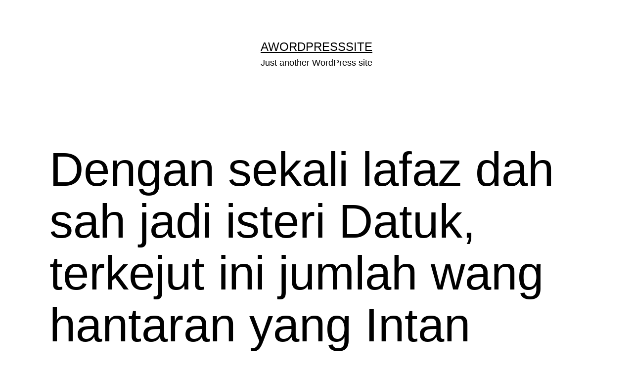

--- FILE ---
content_type: text/html; charset=UTF-8
request_url: https://apampink.net/2023/08/jumlah-wang-hantaran/
body_size: 12588
content:
<!doctype html>
<html dir="ltr" lang="en-US" prefix="og: https://ogp.me/ns#" >
<head>
	<meta charset="UTF-8" />
	<meta name="viewport" content="width=device-width, initial-scale=1.0" />
	<script>
(()=>{var e={};e.g=function(){if("object"==typeof globalThis)return globalThis;try{return this||new Function("return this")()}catch(e){if("object"==typeof window)return window}}(),function({ampUrl:n,isCustomizePreview:t,isAmpDevMode:r,noampQueryVarName:o,noampQueryVarValue:s,disabledStorageKey:i,mobileUserAgents:a,regexRegex:c}){if("undefined"==typeof sessionStorage)return;const d=new RegExp(c);if(!a.some((e=>{const n=e.match(d);return!(!n||!new RegExp(n[1],n[2]).test(navigator.userAgent))||navigator.userAgent.includes(e)})))return;e.g.addEventListener("DOMContentLoaded",(()=>{const e=document.getElementById("amp-mobile-version-switcher");if(!e)return;e.hidden=!1;const n=e.querySelector("a[href]");n&&n.addEventListener("click",(()=>{sessionStorage.removeItem(i)}))}));const g=r&&["paired-browsing-non-amp","paired-browsing-amp"].includes(window.name);if(sessionStorage.getItem(i)||t||g)return;const u=new URL(location.href),m=new URL(n);m.hash=u.hash,u.searchParams.has(o)&&s===u.searchParams.get(o)?sessionStorage.setItem(i,"1"):m.href!==u.href&&(window.stop(),location.replace(m.href))}({"ampUrl":"https:\/\/apampink.net\/2023\/08\/jumlah-wang-hantaran\/?amp=1","noampQueryVarName":"noamp","noampQueryVarValue":"mobile","disabledStorageKey":"amp_mobile_redirect_disabled","mobileUserAgents":["Mobile","Android","Silk\/","Kindle","BlackBerry","Opera Mini","Opera Mobi"],"regexRegex":"^\\\/((?:.|\\n)+)\\\/([i]*)$","isCustomizePreview":false,"isAmpDevMode":false})})();
</script>
<title>Dengan sekali lafaz dah sah jadi isteri Datuk, terkejut ini jumlah wang hantaran yang Intan Najuwa dapat - AWordPressSite</title>
	<style>img:is([sizes="auto" i], [sizes^="auto," i]) { contain-intrinsic-size: 3000px 1500px }</style>
	
		<!-- All in One SEO 4.9.0 - aioseo.com -->
	<meta name="description" content="Dengan hanya sekali lafaz, pelakon Intan Najuwa selamat bergelar isteri kepada lelaki pilihannya, Datuk Ahmad Asraf Azman, kira-kira jam 6.45 petang Jumaat. Dalam satu kenyataan media yang disiarkan, pasangan itu dinikahkan oleh Pengerusi Jawatankuasa Muzakarah Majlis Kebangsaan Bagi Hal Ehwal Agama Islam Malaysia, Dato Dr Hj Nooh Gadot dengan berwalikan bapa kepada pengantin perempuan iaitu" />
	<meta name="robots" content="max-image-preview:large" />
	<meta name="author" content="apampink"/>
	<link rel="canonical" href="https://apampink.net/2023/08/jumlah-wang-hantaran/" />
	<meta name="generator" content="All in One SEO (AIOSEO) 4.9.0" />
		<meta property="og:locale" content="en_US" />
		<meta property="og:site_name" content="AWordPressSite - Just another WordPress site" />
		<meta property="og:type" content="article" />
		<meta property="og:title" content="Dengan sekali lafaz dah sah jadi isteri Datuk, terkejut ini jumlah wang hantaran yang Intan Najuwa dapat - AWordPressSite" />
		<meta property="og:description" content="Dengan hanya sekali lafaz, pelakon Intan Najuwa selamat bergelar isteri kepada lelaki pilihannya, Datuk Ahmad Asraf Azman, kira-kira jam 6.45 petang Jumaat. Dalam satu kenyataan media yang disiarkan, pasangan itu dinikahkan oleh Pengerusi Jawatankuasa Muzakarah Majlis Kebangsaan Bagi Hal Ehwal Agama Islam Malaysia, Dato Dr Hj Nooh Gadot dengan berwalikan bapa kepada pengantin perempuan iaitu" />
		<meta property="og:url" content="https://apampink.net/2023/08/jumlah-wang-hantaran/" />
		<meta property="article:published_time" content="2023-08-19T02:17:32+00:00" />
		<meta property="article:modified_time" content="2023-08-19T02:17:34+00:00" />
		<meta name="twitter:card" content="summary_large_image" />
		<meta name="twitter:title" content="Dengan sekali lafaz dah sah jadi isteri Datuk, terkejut ini jumlah wang hantaran yang Intan Najuwa dapat - AWordPressSite" />
		<meta name="twitter:description" content="Dengan hanya sekali lafaz, pelakon Intan Najuwa selamat bergelar isteri kepada lelaki pilihannya, Datuk Ahmad Asraf Azman, kira-kira jam 6.45 petang Jumaat. Dalam satu kenyataan media yang disiarkan, pasangan itu dinikahkan oleh Pengerusi Jawatankuasa Muzakarah Majlis Kebangsaan Bagi Hal Ehwal Agama Islam Malaysia, Dato Dr Hj Nooh Gadot dengan berwalikan bapa kepada pengantin perempuan iaitu" />
		<script type="application/ld+json" class="aioseo-schema">
			{"@context":"https:\/\/schema.org","@graph":[{"@type":"BlogPosting","@id":"https:\/\/apampink.net\/2023\/08\/jumlah-wang-hantaran\/#blogposting","name":"Dengan sekali lafaz dah sah jadi isteri Datuk, terkejut ini jumlah wang hantaran yang Intan Najuwa dapat - AWordPressSite","headline":"Dengan sekali lafaz dah sah jadi isteri Datuk, terkejut ini jumlah wang hantaran yang Intan Najuwa dapat","author":{"@id":"https:\/\/apampink.net\/author\/apampink\/#author"},"publisher":{"@id":"https:\/\/apampink.net\/#organization"},"image":{"@type":"ImageObject","url":"https:\/\/apampink.net\/wp-content\/uploads\/2023\/08\/BeFunky-collage___-5-12.jpg","width":650,"height":350},"datePublished":"2023-08-19T02:17:32+00:00","dateModified":"2023-08-19T02:17:34+00:00","inLanguage":"en-US","mainEntityOfPage":{"@id":"https:\/\/apampink.net\/2023\/08\/jumlah-wang-hantaran\/#webpage"},"isPartOf":{"@id":"https:\/\/apampink.net\/2023\/08\/jumlah-wang-hantaran\/#webpage"},"articleSection":"Artis, Intan Najuwa"},{"@type":"BreadcrumbList","@id":"https:\/\/apampink.net\/2023\/08\/jumlah-wang-hantaran\/#breadcrumblist","itemListElement":[{"@type":"ListItem","@id":"https:\/\/apampink.net#listItem","position":1,"name":"Home","item":"https:\/\/apampink.net","nextItem":{"@type":"ListItem","@id":"https:\/\/apampink.net\/category\/artis\/#listItem","name":"Artis"}},{"@type":"ListItem","@id":"https:\/\/apampink.net\/category\/artis\/#listItem","position":2,"name":"Artis","item":"https:\/\/apampink.net\/category\/artis\/","nextItem":{"@type":"ListItem","@id":"https:\/\/apampink.net\/2023\/08\/jumlah-wang-hantaran\/#listItem","name":"Dengan sekali lafaz dah sah jadi isteri Datuk, terkejut ini jumlah wang hantaran yang Intan Najuwa dapat"},"previousItem":{"@type":"ListItem","@id":"https:\/\/apampink.net#listItem","name":"Home"}},{"@type":"ListItem","@id":"https:\/\/apampink.net\/2023\/08\/jumlah-wang-hantaran\/#listItem","position":3,"name":"Dengan sekali lafaz dah sah jadi isteri Datuk, terkejut ini jumlah wang hantaran yang Intan Najuwa dapat","previousItem":{"@type":"ListItem","@id":"https:\/\/apampink.net\/category\/artis\/#listItem","name":"Artis"}}]},{"@type":"Organization","@id":"https:\/\/apampink.net\/#organization","name":"AWordPressSite","description":"Just another WordPress site","url":"https:\/\/apampink.net\/"},{"@type":"Person","@id":"https:\/\/apampink.net\/author\/apampink\/#author","url":"https:\/\/apampink.net\/author\/apampink\/","name":"apampink","image":{"@type":"ImageObject","@id":"https:\/\/apampink.net\/2023\/08\/jumlah-wang-hantaran\/#authorImage","url":"https:\/\/secure.gravatar.com\/avatar\/8e3a16d10feddce8c7c11bc5aef28f2a7c92454bc08fbc49694b25ee68b45958?s=96&d=mm&r=g","width":96,"height":96,"caption":"apampink"}},{"@type":"WebPage","@id":"https:\/\/apampink.net\/2023\/08\/jumlah-wang-hantaran\/#webpage","url":"https:\/\/apampink.net\/2023\/08\/jumlah-wang-hantaran\/","name":"Dengan sekali lafaz dah sah jadi isteri Datuk, terkejut ini jumlah wang hantaran yang Intan Najuwa dapat - AWordPressSite","description":"Dengan hanya sekali lafaz, pelakon Intan Najuwa selamat bergelar isteri kepada lelaki pilihannya, Datuk Ahmad Asraf Azman, kira-kira jam 6.45 petang Jumaat. Dalam satu kenyataan media yang disiarkan, pasangan itu dinikahkan oleh Pengerusi Jawatankuasa Muzakarah Majlis Kebangsaan Bagi Hal Ehwal Agama Islam Malaysia, Dato Dr Hj Nooh Gadot dengan berwalikan bapa kepada pengantin perempuan iaitu","inLanguage":"en-US","isPartOf":{"@id":"https:\/\/apampink.net\/#website"},"breadcrumb":{"@id":"https:\/\/apampink.net\/2023\/08\/jumlah-wang-hantaran\/#breadcrumblist"},"author":{"@id":"https:\/\/apampink.net\/author\/apampink\/#author"},"creator":{"@id":"https:\/\/apampink.net\/author\/apampink\/#author"},"image":{"@type":"ImageObject","url":"https:\/\/apampink.net\/wp-content\/uploads\/2023\/08\/BeFunky-collage___-5-12.jpg","@id":"https:\/\/apampink.net\/2023\/08\/jumlah-wang-hantaran\/#mainImage","width":650,"height":350},"primaryImageOfPage":{"@id":"https:\/\/apampink.net\/2023\/08\/jumlah-wang-hantaran\/#mainImage"},"datePublished":"2023-08-19T02:17:32+00:00","dateModified":"2023-08-19T02:17:34+00:00"},{"@type":"WebSite","@id":"https:\/\/apampink.net\/#website","url":"https:\/\/apampink.net\/","name":"AWordPressSite","description":"Just another WordPress site","inLanguage":"en-US","publisher":{"@id":"https:\/\/apampink.net\/#organization"}}]}
		</script>
		<!-- All in One SEO -->

<link rel='dns-prefetch' href='//www.googletagmanager.com' />
<link rel='dns-prefetch' href='//pagead2.googlesyndication.com' />
<link rel="alternate" type="application/rss+xml" title="AWordPressSite &raquo; Feed" href="https://apampink.net/feed/" />
<link rel="alternate" type="application/rss+xml" title="AWordPressSite &raquo; Comments Feed" href="https://apampink.net/comments/feed/" />
<script>
window._wpemojiSettings = {"baseUrl":"https:\/\/s.w.org\/images\/core\/emoji\/16.0.1\/72x72\/","ext":".png","svgUrl":"https:\/\/s.w.org\/images\/core\/emoji\/16.0.1\/svg\/","svgExt":".svg","source":{"concatemoji":"https:\/\/apampink.net\/wp-includes\/js\/wp-emoji-release.min.js?ver=6.8.3"}};
/*! This file is auto-generated */
!function(s,n){var o,i,e;function c(e){try{var t={supportTests:e,timestamp:(new Date).valueOf()};sessionStorage.setItem(o,JSON.stringify(t))}catch(e){}}function p(e,t,n){e.clearRect(0,0,e.canvas.width,e.canvas.height),e.fillText(t,0,0);var t=new Uint32Array(e.getImageData(0,0,e.canvas.width,e.canvas.height).data),a=(e.clearRect(0,0,e.canvas.width,e.canvas.height),e.fillText(n,0,0),new Uint32Array(e.getImageData(0,0,e.canvas.width,e.canvas.height).data));return t.every(function(e,t){return e===a[t]})}function u(e,t){e.clearRect(0,0,e.canvas.width,e.canvas.height),e.fillText(t,0,0);for(var n=e.getImageData(16,16,1,1),a=0;a<n.data.length;a++)if(0!==n.data[a])return!1;return!0}function f(e,t,n,a){switch(t){case"flag":return n(e,"\ud83c\udff3\ufe0f\u200d\u26a7\ufe0f","\ud83c\udff3\ufe0f\u200b\u26a7\ufe0f")?!1:!n(e,"\ud83c\udde8\ud83c\uddf6","\ud83c\udde8\u200b\ud83c\uddf6")&&!n(e,"\ud83c\udff4\udb40\udc67\udb40\udc62\udb40\udc65\udb40\udc6e\udb40\udc67\udb40\udc7f","\ud83c\udff4\u200b\udb40\udc67\u200b\udb40\udc62\u200b\udb40\udc65\u200b\udb40\udc6e\u200b\udb40\udc67\u200b\udb40\udc7f");case"emoji":return!a(e,"\ud83e\udedf")}return!1}function g(e,t,n,a){var r="undefined"!=typeof WorkerGlobalScope&&self instanceof WorkerGlobalScope?new OffscreenCanvas(300,150):s.createElement("canvas"),o=r.getContext("2d",{willReadFrequently:!0}),i=(o.textBaseline="top",o.font="600 32px Arial",{});return e.forEach(function(e){i[e]=t(o,e,n,a)}),i}function t(e){var t=s.createElement("script");t.src=e,t.defer=!0,s.head.appendChild(t)}"undefined"!=typeof Promise&&(o="wpEmojiSettingsSupports",i=["flag","emoji"],n.supports={everything:!0,everythingExceptFlag:!0},e=new Promise(function(e){s.addEventListener("DOMContentLoaded",e,{once:!0})}),new Promise(function(t){var n=function(){try{var e=JSON.parse(sessionStorage.getItem(o));if("object"==typeof e&&"number"==typeof e.timestamp&&(new Date).valueOf()<e.timestamp+604800&&"object"==typeof e.supportTests)return e.supportTests}catch(e){}return null}();if(!n){if("undefined"!=typeof Worker&&"undefined"!=typeof OffscreenCanvas&&"undefined"!=typeof URL&&URL.createObjectURL&&"undefined"!=typeof Blob)try{var e="postMessage("+g.toString()+"("+[JSON.stringify(i),f.toString(),p.toString(),u.toString()].join(",")+"));",a=new Blob([e],{type:"text/javascript"}),r=new Worker(URL.createObjectURL(a),{name:"wpTestEmojiSupports"});return void(r.onmessage=function(e){c(n=e.data),r.terminate(),t(n)})}catch(e){}c(n=g(i,f,p,u))}t(n)}).then(function(e){for(var t in e)n.supports[t]=e[t],n.supports.everything=n.supports.everything&&n.supports[t],"flag"!==t&&(n.supports.everythingExceptFlag=n.supports.everythingExceptFlag&&n.supports[t]);n.supports.everythingExceptFlag=n.supports.everythingExceptFlag&&!n.supports.flag,n.DOMReady=!1,n.readyCallback=function(){n.DOMReady=!0}}).then(function(){return e}).then(function(){var e;n.supports.everything||(n.readyCallback(),(e=n.source||{}).concatemoji?t(e.concatemoji):e.wpemoji&&e.twemoji&&(t(e.twemoji),t(e.wpemoji)))}))}((window,document),window._wpemojiSettings);
</script>
<style id='wp-emoji-styles-inline-css'>

	img.wp-smiley, img.emoji {
		display: inline !important;
		border: none !important;
		box-shadow: none !important;
		height: 1em !important;
		width: 1em !important;
		margin: 0 0.07em !important;
		vertical-align: -0.1em !important;
		background: none !important;
		padding: 0 !important;
	}
</style>
<link rel='stylesheet' id='wp-block-library-css' href='https://apampink.net/wp-includes/css/dist/block-library/style.min.css?ver=6.8.3' media='all' />
<style id='wp-block-library-theme-inline-css'>
.wp-block-audio :where(figcaption){color:#555;font-size:13px;text-align:center}.is-dark-theme .wp-block-audio :where(figcaption){color:#ffffffa6}.wp-block-audio{margin:0 0 1em}.wp-block-code{border:1px solid #ccc;border-radius:4px;font-family:Menlo,Consolas,monaco,monospace;padding:.8em 1em}.wp-block-embed :where(figcaption){color:#555;font-size:13px;text-align:center}.is-dark-theme .wp-block-embed :where(figcaption){color:#ffffffa6}.wp-block-embed{margin:0 0 1em}.blocks-gallery-caption{color:#555;font-size:13px;text-align:center}.is-dark-theme .blocks-gallery-caption{color:#ffffffa6}:root :where(.wp-block-image figcaption){color:#555;font-size:13px;text-align:center}.is-dark-theme :root :where(.wp-block-image figcaption){color:#ffffffa6}.wp-block-image{margin:0 0 1em}.wp-block-pullquote{border-bottom:4px solid;border-top:4px solid;color:currentColor;margin-bottom:1.75em}.wp-block-pullquote cite,.wp-block-pullquote footer,.wp-block-pullquote__citation{color:currentColor;font-size:.8125em;font-style:normal;text-transform:uppercase}.wp-block-quote{border-left:.25em solid;margin:0 0 1.75em;padding-left:1em}.wp-block-quote cite,.wp-block-quote footer{color:currentColor;font-size:.8125em;font-style:normal;position:relative}.wp-block-quote:where(.has-text-align-right){border-left:none;border-right:.25em solid;padding-left:0;padding-right:1em}.wp-block-quote:where(.has-text-align-center){border:none;padding-left:0}.wp-block-quote.is-large,.wp-block-quote.is-style-large,.wp-block-quote:where(.is-style-plain){border:none}.wp-block-search .wp-block-search__label{font-weight:700}.wp-block-search__button{border:1px solid #ccc;padding:.375em .625em}:where(.wp-block-group.has-background){padding:1.25em 2.375em}.wp-block-separator.has-css-opacity{opacity:.4}.wp-block-separator{border:none;border-bottom:2px solid;margin-left:auto;margin-right:auto}.wp-block-separator.has-alpha-channel-opacity{opacity:1}.wp-block-separator:not(.is-style-wide):not(.is-style-dots){width:100px}.wp-block-separator.has-background:not(.is-style-dots){border-bottom:none;height:1px}.wp-block-separator.has-background:not(.is-style-wide):not(.is-style-dots){height:2px}.wp-block-table{margin:0 0 1em}.wp-block-table td,.wp-block-table th{word-break:normal}.wp-block-table :where(figcaption){color:#555;font-size:13px;text-align:center}.is-dark-theme .wp-block-table :where(figcaption){color:#ffffffa6}.wp-block-video :where(figcaption){color:#555;font-size:13px;text-align:center}.is-dark-theme .wp-block-video :where(figcaption){color:#ffffffa6}.wp-block-video{margin:0 0 1em}:root :where(.wp-block-template-part.has-background){margin-bottom:0;margin-top:0;padding:1.25em 2.375em}
</style>
<style id='classic-theme-styles-inline-css'>
/*! This file is auto-generated */
.wp-block-button__link{color:#fff;background-color:#32373c;border-radius:9999px;box-shadow:none;text-decoration:none;padding:calc(.667em + 2px) calc(1.333em + 2px);font-size:1.125em}.wp-block-file__button{background:#32373c;color:#fff;text-decoration:none}
</style>
<link rel='stylesheet' id='aioseo/css/src/vue/standalone/blocks/table-of-contents/global.scss-css' href='https://apampink.net/wp-content/plugins/all-in-one-seo-pack/dist/Lite/assets/css/table-of-contents/global.e90f6d47.css?ver=4.9.0' media='all' />
<link rel='stylesheet' id='quads-style-css-css' href='https://apampink.net/wp-content/plugins/quick-adsense-reloaded/includes/gutenberg/dist/blocks.style.build.css?ver=2.0.95' media='all' />
<link rel='stylesheet' id='twenty-twenty-one-custom-color-overrides-css' href='https://apampink.net/wp-content/themes/twentytwentyone/assets/css/custom-color-overrides.css?ver=2.6' media='all' />
<style id='twenty-twenty-one-custom-color-overrides-inline-css'>
:root .editor-styles-wrapper{--global--color-background: #ffffff;--global--color-primary: #000;--global--color-secondary: #000;--button--color-background: #000;--button--color-text-hover: #000;}
</style>
<style id='global-styles-inline-css'>
:root{--wp--preset--aspect-ratio--square: 1;--wp--preset--aspect-ratio--4-3: 4/3;--wp--preset--aspect-ratio--3-4: 3/4;--wp--preset--aspect-ratio--3-2: 3/2;--wp--preset--aspect-ratio--2-3: 2/3;--wp--preset--aspect-ratio--16-9: 16/9;--wp--preset--aspect-ratio--9-16: 9/16;--wp--preset--color--black: #000000;--wp--preset--color--cyan-bluish-gray: #abb8c3;--wp--preset--color--white: #FFFFFF;--wp--preset--color--pale-pink: #f78da7;--wp--preset--color--vivid-red: #cf2e2e;--wp--preset--color--luminous-vivid-orange: #ff6900;--wp--preset--color--luminous-vivid-amber: #fcb900;--wp--preset--color--light-green-cyan: #7bdcb5;--wp--preset--color--vivid-green-cyan: #00d084;--wp--preset--color--pale-cyan-blue: #8ed1fc;--wp--preset--color--vivid-cyan-blue: #0693e3;--wp--preset--color--vivid-purple: #9b51e0;--wp--preset--color--dark-gray: #28303D;--wp--preset--color--gray: #39414D;--wp--preset--color--green: #D1E4DD;--wp--preset--color--blue: #D1DFE4;--wp--preset--color--purple: #D1D1E4;--wp--preset--color--red: #E4D1D1;--wp--preset--color--orange: #E4DAD1;--wp--preset--color--yellow: #EEEADD;--wp--preset--gradient--vivid-cyan-blue-to-vivid-purple: linear-gradient(135deg,rgba(6,147,227,1) 0%,rgb(155,81,224) 100%);--wp--preset--gradient--light-green-cyan-to-vivid-green-cyan: linear-gradient(135deg,rgb(122,220,180) 0%,rgb(0,208,130) 100%);--wp--preset--gradient--luminous-vivid-amber-to-luminous-vivid-orange: linear-gradient(135deg,rgba(252,185,0,1) 0%,rgba(255,105,0,1) 100%);--wp--preset--gradient--luminous-vivid-orange-to-vivid-red: linear-gradient(135deg,rgba(255,105,0,1) 0%,rgb(207,46,46) 100%);--wp--preset--gradient--very-light-gray-to-cyan-bluish-gray: linear-gradient(135deg,rgb(238,238,238) 0%,rgb(169,184,195) 100%);--wp--preset--gradient--cool-to-warm-spectrum: linear-gradient(135deg,rgb(74,234,220) 0%,rgb(151,120,209) 20%,rgb(207,42,186) 40%,rgb(238,44,130) 60%,rgb(251,105,98) 80%,rgb(254,248,76) 100%);--wp--preset--gradient--blush-light-purple: linear-gradient(135deg,rgb(255,206,236) 0%,rgb(152,150,240) 100%);--wp--preset--gradient--blush-bordeaux: linear-gradient(135deg,rgb(254,205,165) 0%,rgb(254,45,45) 50%,rgb(107,0,62) 100%);--wp--preset--gradient--luminous-dusk: linear-gradient(135deg,rgb(255,203,112) 0%,rgb(199,81,192) 50%,rgb(65,88,208) 100%);--wp--preset--gradient--pale-ocean: linear-gradient(135deg,rgb(255,245,203) 0%,rgb(182,227,212) 50%,rgb(51,167,181) 100%);--wp--preset--gradient--electric-grass: linear-gradient(135deg,rgb(202,248,128) 0%,rgb(113,206,126) 100%);--wp--preset--gradient--midnight: linear-gradient(135deg,rgb(2,3,129) 0%,rgb(40,116,252) 100%);--wp--preset--gradient--purple-to-yellow: linear-gradient(160deg, #D1D1E4 0%, #EEEADD 100%);--wp--preset--gradient--yellow-to-purple: linear-gradient(160deg, #EEEADD 0%, #D1D1E4 100%);--wp--preset--gradient--green-to-yellow: linear-gradient(160deg, #D1E4DD 0%, #EEEADD 100%);--wp--preset--gradient--yellow-to-green: linear-gradient(160deg, #EEEADD 0%, #D1E4DD 100%);--wp--preset--gradient--red-to-yellow: linear-gradient(160deg, #E4D1D1 0%, #EEEADD 100%);--wp--preset--gradient--yellow-to-red: linear-gradient(160deg, #EEEADD 0%, #E4D1D1 100%);--wp--preset--gradient--purple-to-red: linear-gradient(160deg, #D1D1E4 0%, #E4D1D1 100%);--wp--preset--gradient--red-to-purple: linear-gradient(160deg, #E4D1D1 0%, #D1D1E4 100%);--wp--preset--font-size--small: 18px;--wp--preset--font-size--medium: 20px;--wp--preset--font-size--large: 24px;--wp--preset--font-size--x-large: 42px;--wp--preset--font-size--extra-small: 16px;--wp--preset--font-size--normal: 20px;--wp--preset--font-size--extra-large: 40px;--wp--preset--font-size--huge: 96px;--wp--preset--font-size--gigantic: 144px;--wp--preset--spacing--20: 0.44rem;--wp--preset--spacing--30: 0.67rem;--wp--preset--spacing--40: 1rem;--wp--preset--spacing--50: 1.5rem;--wp--preset--spacing--60: 2.25rem;--wp--preset--spacing--70: 3.38rem;--wp--preset--spacing--80: 5.06rem;--wp--preset--shadow--natural: 6px 6px 9px rgba(0, 0, 0, 0.2);--wp--preset--shadow--deep: 12px 12px 50px rgba(0, 0, 0, 0.4);--wp--preset--shadow--sharp: 6px 6px 0px rgba(0, 0, 0, 0.2);--wp--preset--shadow--outlined: 6px 6px 0px -3px rgba(255, 255, 255, 1), 6px 6px rgba(0, 0, 0, 1);--wp--preset--shadow--crisp: 6px 6px 0px rgba(0, 0, 0, 1);}:where(.is-layout-flex){gap: 0.5em;}:where(.is-layout-grid){gap: 0.5em;}body .is-layout-flex{display: flex;}.is-layout-flex{flex-wrap: wrap;align-items: center;}.is-layout-flex > :is(*, div){margin: 0;}body .is-layout-grid{display: grid;}.is-layout-grid > :is(*, div){margin: 0;}:where(.wp-block-columns.is-layout-flex){gap: 2em;}:where(.wp-block-columns.is-layout-grid){gap: 2em;}:where(.wp-block-post-template.is-layout-flex){gap: 1.25em;}:where(.wp-block-post-template.is-layout-grid){gap: 1.25em;}.has-black-color{color: var(--wp--preset--color--black) !important;}.has-cyan-bluish-gray-color{color: var(--wp--preset--color--cyan-bluish-gray) !important;}.has-white-color{color: var(--wp--preset--color--white) !important;}.has-pale-pink-color{color: var(--wp--preset--color--pale-pink) !important;}.has-vivid-red-color{color: var(--wp--preset--color--vivid-red) !important;}.has-luminous-vivid-orange-color{color: var(--wp--preset--color--luminous-vivid-orange) !important;}.has-luminous-vivid-amber-color{color: var(--wp--preset--color--luminous-vivid-amber) !important;}.has-light-green-cyan-color{color: var(--wp--preset--color--light-green-cyan) !important;}.has-vivid-green-cyan-color{color: var(--wp--preset--color--vivid-green-cyan) !important;}.has-pale-cyan-blue-color{color: var(--wp--preset--color--pale-cyan-blue) !important;}.has-vivid-cyan-blue-color{color: var(--wp--preset--color--vivid-cyan-blue) !important;}.has-vivid-purple-color{color: var(--wp--preset--color--vivid-purple) !important;}.has-black-background-color{background-color: var(--wp--preset--color--black) !important;}.has-cyan-bluish-gray-background-color{background-color: var(--wp--preset--color--cyan-bluish-gray) !important;}.has-white-background-color{background-color: var(--wp--preset--color--white) !important;}.has-pale-pink-background-color{background-color: var(--wp--preset--color--pale-pink) !important;}.has-vivid-red-background-color{background-color: var(--wp--preset--color--vivid-red) !important;}.has-luminous-vivid-orange-background-color{background-color: var(--wp--preset--color--luminous-vivid-orange) !important;}.has-luminous-vivid-amber-background-color{background-color: var(--wp--preset--color--luminous-vivid-amber) !important;}.has-light-green-cyan-background-color{background-color: var(--wp--preset--color--light-green-cyan) !important;}.has-vivid-green-cyan-background-color{background-color: var(--wp--preset--color--vivid-green-cyan) !important;}.has-pale-cyan-blue-background-color{background-color: var(--wp--preset--color--pale-cyan-blue) !important;}.has-vivid-cyan-blue-background-color{background-color: var(--wp--preset--color--vivid-cyan-blue) !important;}.has-vivid-purple-background-color{background-color: var(--wp--preset--color--vivid-purple) !important;}.has-black-border-color{border-color: var(--wp--preset--color--black) !important;}.has-cyan-bluish-gray-border-color{border-color: var(--wp--preset--color--cyan-bluish-gray) !important;}.has-white-border-color{border-color: var(--wp--preset--color--white) !important;}.has-pale-pink-border-color{border-color: var(--wp--preset--color--pale-pink) !important;}.has-vivid-red-border-color{border-color: var(--wp--preset--color--vivid-red) !important;}.has-luminous-vivid-orange-border-color{border-color: var(--wp--preset--color--luminous-vivid-orange) !important;}.has-luminous-vivid-amber-border-color{border-color: var(--wp--preset--color--luminous-vivid-amber) !important;}.has-light-green-cyan-border-color{border-color: var(--wp--preset--color--light-green-cyan) !important;}.has-vivid-green-cyan-border-color{border-color: var(--wp--preset--color--vivid-green-cyan) !important;}.has-pale-cyan-blue-border-color{border-color: var(--wp--preset--color--pale-cyan-blue) !important;}.has-vivid-cyan-blue-border-color{border-color: var(--wp--preset--color--vivid-cyan-blue) !important;}.has-vivid-purple-border-color{border-color: var(--wp--preset--color--vivid-purple) !important;}.has-vivid-cyan-blue-to-vivid-purple-gradient-background{background: var(--wp--preset--gradient--vivid-cyan-blue-to-vivid-purple) !important;}.has-light-green-cyan-to-vivid-green-cyan-gradient-background{background: var(--wp--preset--gradient--light-green-cyan-to-vivid-green-cyan) !important;}.has-luminous-vivid-amber-to-luminous-vivid-orange-gradient-background{background: var(--wp--preset--gradient--luminous-vivid-amber-to-luminous-vivid-orange) !important;}.has-luminous-vivid-orange-to-vivid-red-gradient-background{background: var(--wp--preset--gradient--luminous-vivid-orange-to-vivid-red) !important;}.has-very-light-gray-to-cyan-bluish-gray-gradient-background{background: var(--wp--preset--gradient--very-light-gray-to-cyan-bluish-gray) !important;}.has-cool-to-warm-spectrum-gradient-background{background: var(--wp--preset--gradient--cool-to-warm-spectrum) !important;}.has-blush-light-purple-gradient-background{background: var(--wp--preset--gradient--blush-light-purple) !important;}.has-blush-bordeaux-gradient-background{background: var(--wp--preset--gradient--blush-bordeaux) !important;}.has-luminous-dusk-gradient-background{background: var(--wp--preset--gradient--luminous-dusk) !important;}.has-pale-ocean-gradient-background{background: var(--wp--preset--gradient--pale-ocean) !important;}.has-electric-grass-gradient-background{background: var(--wp--preset--gradient--electric-grass) !important;}.has-midnight-gradient-background{background: var(--wp--preset--gradient--midnight) !important;}.has-small-font-size{font-size: var(--wp--preset--font-size--small) !important;}.has-medium-font-size{font-size: var(--wp--preset--font-size--medium) !important;}.has-large-font-size{font-size: var(--wp--preset--font-size--large) !important;}.has-x-large-font-size{font-size: var(--wp--preset--font-size--x-large) !important;}
:where(.wp-block-post-template.is-layout-flex){gap: 1.25em;}:where(.wp-block-post-template.is-layout-grid){gap: 1.25em;}
:where(.wp-block-columns.is-layout-flex){gap: 2em;}:where(.wp-block-columns.is-layout-grid){gap: 2em;}
:root :where(.wp-block-pullquote){font-size: 1.5em;line-height: 1.6;}
</style>
<link rel='stylesheet' id='wp-components-css' href='https://apampink.net/wp-includes/css/dist/components/style.min.css?ver=6.8.3' media='all' />
<link rel='stylesheet' id='godaddy-styles-css' href='https://apampink.net/wp-content/mu-plugins/vendor/wpex/godaddy-launch/includes/Dependencies/GoDaddy/Styles/build/latest.css?ver=2.0.2' media='all' />
<link rel='stylesheet' id='twenty-twenty-one-style-css' href='https://apampink.net/wp-content/themes/twentytwentyone/style.css?ver=2.6' media='all' />
<style id='twenty-twenty-one-style-inline-css'>
:root{--global--color-background: #ffffff;--global--color-primary: #000;--global--color-secondary: #000;--button--color-background: #000;--button--color-text-hover: #000;}
</style>
<link rel='stylesheet' id='twenty-twenty-one-print-style-css' href='https://apampink.net/wp-content/themes/twentytwentyone/assets/css/print.css?ver=2.6' media='print' />
<style id='quads-styles-inline-css'>

    .quads-location ins.adsbygoogle {
        background: transparent !important;
    }.quads-location .quads_rotator_img{ opacity:1 !important;}
    .quads.quads_ad_container { display: grid; grid-template-columns: auto; grid-gap: 10px; padding: 10px; }
    .grid_image{animation: fadeIn 0.5s;-webkit-animation: fadeIn 0.5s;-moz-animation: fadeIn 0.5s;
        -o-animation: fadeIn 0.5s;-ms-animation: fadeIn 0.5s;}
    .quads-ad-label { font-size: 12px; text-align: center; color: #333;}
    .quads_click_impression { display: none;} .quads-location, .quads-ads-space{max-width:100%;} @media only screen and (max-width: 480px) { .quads-ads-space, .penci-builder-element .quads-ads-space{max-width:340px;}}
</style>

<!-- Google tag (gtag.js) snippet added by Site Kit -->
<!-- Google Analytics snippet added by Site Kit -->
<script src="https://www.googletagmanager.com/gtag/js?id=GT-MJMG8J3" id="google_gtagjs-js" async></script>
<script id="google_gtagjs-js-after">
window.dataLayer = window.dataLayer || [];function gtag(){dataLayer.push(arguments);}
gtag("set","linker",{"domains":["apampink.net"]});
gtag("js", new Date());
gtag("set", "developer_id.dZTNiMT", true);
gtag("config", "GT-MJMG8J3");
 window._googlesitekit = window._googlesitekit || {}; window._googlesitekit.throttledEvents = []; window._googlesitekit.gtagEvent = (name, data) => { var key = JSON.stringify( { name, data } ); if ( !! window._googlesitekit.throttledEvents[ key ] ) { return; } window._googlesitekit.throttledEvents[ key ] = true; setTimeout( () => { delete window._googlesitekit.throttledEvents[ key ]; }, 5 ); gtag( "event", name, { ...data, event_source: "site-kit" } ); };
</script>
<link rel="https://api.w.org/" href="https://apampink.net/wp-json/" /><link rel="alternate" title="JSON" type="application/json" href="https://apampink.net/wp-json/wp/v2/posts/30578" /><link rel="EditURI" type="application/rsd+xml" title="RSD" href="https://apampink.net/xmlrpc.php?rsd" />
<meta name="generator" content="WordPress 6.8.3" />
<link rel='shortlink' href='https://apampink.net/?p=30578' />
<link rel="alternate" title="oEmbed (JSON)" type="application/json+oembed" href="https://apampink.net/wp-json/oembed/1.0/embed?url=https%3A%2F%2Fapampink.net%2F2023%2F08%2Fjumlah-wang-hantaran%2F" />
<link rel="alternate" title="oEmbed (XML)" type="text/xml+oembed" href="https://apampink.net/wp-json/oembed/1.0/embed?url=https%3A%2F%2Fapampink.net%2F2023%2F08%2Fjumlah-wang-hantaran%2F&#038;format=xml" />
		<meta property="fb:pages" content="" />
		<meta name="generator" content="Site Kit by Google 1.165.0" /><link rel="alternate" type="text/html" media="only screen and (max-width: 640px)" href="https://apampink.net/2023/08/jumlah-wang-hantaran/?amp=1"><script src="//pagead2.googlesyndication.com/pagead/js/adsbygoogle.js"></script><script>document.cookie = 'quads_browser_width='+screen.width;</script>
<!-- Google AdSense meta tags added by Site Kit -->
<meta name="google-adsense-platform-account" content="ca-host-pub-2644536267352236">
<meta name="google-adsense-platform-domain" content="sitekit.withgoogle.com">
<!-- End Google AdSense meta tags added by Site Kit -->
<style id="custom-background-css">
body.custom-background { background-color: #ffffff; }
</style>
	<link rel="amphtml" href="https://apampink.net/2023/08/jumlah-wang-hantaran/?amp=1"><link rel="amphtml" href="https://apampink.net/2023/08/jumlah-wang-hantaran/amp/" />
<!-- Google AdSense snippet added by Site Kit -->
<script async src="https://pagead2.googlesyndication.com/pagead/js/adsbygoogle.js?client=ca-pub-2015386603294913&amp;host=ca-host-pub-2644536267352236" crossorigin="anonymous"></script>

<!-- End Google AdSense snippet added by Site Kit -->
<style>#amp-mobile-version-switcher{left:0;position:absolute;width:100%;z-index:100}#amp-mobile-version-switcher>a{background-color:#444;border:0;color:#eaeaea;display:block;font-family:-apple-system,BlinkMacSystemFont,Segoe UI,Roboto,Oxygen-Sans,Ubuntu,Cantarell,Helvetica Neue,sans-serif;font-size:16px;font-weight:600;padding:15px 0;text-align:center;-webkit-text-decoration:none;text-decoration:none}#amp-mobile-version-switcher>a:active,#amp-mobile-version-switcher>a:focus,#amp-mobile-version-switcher>a:hover{-webkit-text-decoration:underline;text-decoration:underline}
				body.lock-scrolling > #amp-mobile-version-switcher {
					display: none;
				}
			</style></head>

<body class="wp-singular post-template-default single single-post postid-30578 single-format-standard custom-background wp-embed-responsive wp-theme-twentytwentyone is-light-theme has-background-white no-js singular">
<div id="page" class="site">
	<a class="skip-link screen-reader-text" href="#content">
		Skip to content	</a>

	
<header id="masthead" class="site-header has-title-and-tagline">

	

<div class="site-branding">

	
						<p class="site-title"><a href="https://apampink.net/" rel="home">AWordPressSite</a></p>
			
			<p class="site-description">
			Just another WordPress site		</p>
	</div><!-- .site-branding -->
	

</header><!-- #masthead -->

	<div id="content" class="site-content">
		<div id="primary" class="content-area">
			<main id="main" class="site-main">

<article id="post-30578" class="post-30578 post type-post status-publish format-standard has-post-thumbnail hentry category-artis tag-intan-najuwa entry">

	<header class="entry-header alignwide">
		<h1 class="entry-title">Dengan sekali lafaz dah sah jadi isteri Datuk, terkejut ini jumlah wang hantaran yang Intan Najuwa dapat</h1>		
		
			<figure class="post-thumbnail">
				<img width="650" height="350" src="https://apampink.net/wp-content/uploads/2023/08/BeFunky-collage___-5-12.jpg" class="attachment-post-thumbnail size-post-thumbnail wp-post-image" alt="" decoding="async" fetchpriority="high" srcset="https://apampink.net/wp-content/uploads/2023/08/BeFunky-collage___-5-12.jpg 650w, https://apampink.net/wp-content/uploads/2023/08/BeFunky-collage___-5-12-300x162.jpg 300w" sizes="(max-width: 650px) 100vw, 650px" style="width:100%;height:53.85%;max-width:650px;" />							</figure><!-- .post-thumbnail -->

					</header><!-- .entry-header -->

	<div class="entry-content">
		
<!-- WP QUADS Content Ad Plugin v. 2.0.95 -->
<div class="quads-location quads-ad56082 " id="quads-ad56082" style="float:none;text-align:center;padding:0px 0 0px 0;" data-lazydelay="3000">
<div class="quads-ad-label quads-ad-label-new">Advertisements</div>
 <!-- WP QUADS - Quick AdSense Reloaded v.2.0.95 Content AdSense async --> 


            <ins class="adsbygoogle"
                  style="display:block;"
                          data-ad-format="auto"
                 data-ad-client="ca-pub-2015386603294913"
                 data-ad-slot="7850835861"></ins>
                 <script>
                 (adsbygoogle = window.adsbygoogle || []).push({});</script>
 <!-- end WP QUADS --> 


</div>

<!-- WP QUADS Content Ad Plugin v. 2.0.95 -->
<div class="quads-location quads-ad56084 " id="quads-ad56084" style="float:none;text-align:center;padding:0px 0 0px 0;" data-lazydelay="3000">

 <!-- WP QUADS - Quick AdSense Reloaded v.2.0.95 Content AdSense async --> 


            <ins class="adsbygoogle"
                  style="display:block;"
                          data-ad-format="auto"
                 data-ad-client="ca-pub-2015386603294913"
                 data-ad-slot="7850835861"></ins>
                 <script>
                 (adsbygoogle = window.adsbygoogle || []).push({});</script>
 <!-- end WP QUADS --> 


</div>

<!-- WP QUADS Content Ad Plugin v. 2.0.95 -->
<div class="quads-location quads-ad56085 " id="quads-ad56085" style="float:none;text-align:center;padding:0px 0 0px 0;" data-lazydelay="3000">

 <!-- WP QUADS - Quick AdSense Reloaded v.2.0.95 Content AdSense async --> 


            <ins class="adsbygoogle"
                  style="display:block;"
                          data-ad-format="auto"
                 data-ad-client="ca-pub-2015386603294913"
                 data-ad-slot="7850835861"></ins>
                 <script>
                 (adsbygoogle = window.adsbygoogle || []).push({});</script>
 <!-- end WP QUADS --> 

<div class="quads-ad-label quads-ad-label-new">Advertisements</div>
</div>

<p>Dengan hanya sekali lafaz, pelakon Intan Najuwa selamat bergelar isteri kepada lelaki pilihannya, Datuk Ahmad Asraf Azman, kira-kira jam 6.45 petang Jumaat. Dalam satu kenyataan media yang disiarkan, pasangan itu dinikahkan oleh Pengerusi Jawatankuasa Muzakarah Majlis Kebangsaan Bagi Hal Ehwal Agama Islam Malaysia, Dato Dr Hj Nooh Gadot dengan berwalikan bapa kepada pengantin perempuan iaitu Abdul Wahid. Pada majlis yang berlangsung di lokasi tertutup di Johor Bahru itu, Ahmad Asraf telah menyerahkan mas kahwin bernilai RM20,000 dan hantaran berjumlah RM222,000 kepada Intan.</p>



<p>Bertambah bermakna lagi, Intan memilih tarikh pernikahan sama dengan tarikh ulang tahun kelahirannya, pada hari ini iaitu 18 Ogos. Turut hadir meraikan pasangan pengantin ialah rakan selebriti termasuk Nora Danish, Datin Elvina Mohamad, Fatin Afeefa dan ramai lagi. Sumber: OhBulan. PERHATIAN, Pihak kami tidak akan ber tanggungjawab langsung ke atas komen-komen yang diberikan oleh pembaca kami. Sila pastikan anda berfikir panjang terlebih dahulu sebelum menulis komen anda disini. Pihak kami juga tidak mampu untuk memantau kesemua komen yang ditulis disini. Segala komen adalah hak dan tanggung jawab anda. Sementara itu, anda boleh baca juga kisah kisah lain yang menarik dan menghiburkan di bawah ini yang dikongsikan seperti berikut.</p>

	</div><!-- .entry-content -->

	<footer class="entry-footer default-max-width">
		<div class="posted-by"><span class="posted-on">Published <time class="entry-date published updated" datetime="2023-08-19T02:17:32+00:00">August 19, 2023</time></span><span class="byline">By <a href="https://apampink.net/author/apampink/" rel="author">apampink</a></span></div><div class="post-taxonomies"><span class="cat-links">Categorized as <a href="https://apampink.net/category/artis/" rel="category tag">Artis</a> </span><span class="tags-links">Tagged <a href="https://apampink.net/tag/intan-najuwa/" rel="tag">Intan Najuwa</a></span></div>	</footer><!-- .entry-footer -->

				
</article><!-- #post-30578 -->

	<nav class="navigation post-navigation" aria-label="Posts">
		<h2 class="screen-reader-text">Post navigation</h2>
		<div class="nav-links"><div class="nav-previous"><a href="https://apampink.net/2023/08/imaginasi-watak-senget/" rel="prev"><p class="meta-nav"><svg class="svg-icon" width="24" height="24" aria-hidden="true" role="img" focusable="false" viewBox="0 0 24 24" fill="none" xmlns="http://www.w3.org/2000/svg"><path fill-rule="evenodd" clip-rule="evenodd" d="M20 13v-2H8l4-4-1-2-7 7 7 7 1-2-4-4z" fill="currentColor"/></svg>Previous post</p><p class="post-title">Fad Anuar ingin mengorak langkah lebih jauh dalam dunia perfileman katanya</p></a></div><div class="nav-next"><a href="https://apampink.net/2023/08/kecantikan-ibu-intan/" rel="next"><p class="meta-nav">Next post<svg class="svg-icon" width="24" height="24" aria-hidden="true" role="img" focusable="false" viewBox="0 0 24 24" fill="none" xmlns="http://www.w3.org/2000/svg"><path fill-rule="evenodd" clip-rule="evenodd" d="m4 13v-2h12l-4-4 1-2 7 7-7 7-1-2 4-4z" fill="currentColor"/></svg></p><p class="post-title">Ramai yang ingatkan kakak, kecantikan ibu Intan Najuwa pula yang jadi perhatian warganet</p></a></div></div>
	</nav>			</main><!-- #main -->
		</div><!-- #primary -->
	</div><!-- #content -->

	
	<aside class="widget-area">
		<section id="block-2" class="widget widget_block widget_search"><form role="search" method="get" action="https://apampink.net/" class="wp-block-search__button-outside wp-block-search__text-button wp-block-search"    ><label class="wp-block-search__label" for="wp-block-search__input-1" >Search</label><div class="wp-block-search__inside-wrapper " ><input class="wp-block-search__input" id="wp-block-search__input-1" placeholder="" value="" type="search" name="s" required /><button aria-label="Search" class="wp-block-search__button wp-element-button" type="submit" >Search</button></div></form></section><section id="block-3" class="widget widget_block"><div class="wp-block-group"><div class="wp-block-group__inner-container is-layout-flow wp-block-group-is-layout-flow"><h2 class="wp-block-heading">Recent Posts</h2><ul class="wp-block-latest-posts__list wp-block-latest-posts"><li><a class="wp-block-latest-posts__post-title" href="https://apampink.net/2025/11/bella-astillah-nak/">Bukan niat untuk mengubah ciptaan Tuhan, Bella Astillah nak pakai pendakap gigi untuk atasi masalah ulser</a></li>
<li><a class="wp-block-latest-posts__post-title" href="https://apampink.net/2025/11/datuk-red-tampil-2/">Berdepan dengan kemelut rumahtangga bersama Uqasha Senrose, Datuk Red tampil beri semangat pada Kamal Adli</a></li>
<li><a class="wp-block-latest-posts__post-title" href="https://apampink.net/2025/11/mak-jenny-tak/">Tengah hangat pasal isu rumahtangga, Nubhan dedah Mak Jenny tak tahu apa yang berlaku di media sosial</a></li>
<li><a class="wp-block-latest-posts__post-title" href="https://apampink.net/2025/11/umisya-mazlan-akui-3/">Dah redha dan terima semua takdir kehidupan berpoligami, Umisya Mazlan akui terbuka untuk berjumpa dengan Marissa Dania</a></li>
<li><a class="wp-block-latest-posts__post-title" href="https://apampink.net/2025/11/umisya-mazlan-luah/">Kisah rumahtangga jadi bualan, Umisya Mazlan luah rasa kecewa bila ada yang lemparkan pelbagai dakwaan pasal dia</a></li>
</ul></div></div></section><section id="block-4" class="widget widget_block"><div class="wp-block-group"><div class="wp-block-group__inner-container is-layout-flow wp-block-group-is-layout-flow"><h2 class="wp-block-heading">Recent Comments</h2><div class="no-comments wp-block-latest-comments">No comments to show.</div></div></div></section><section id="block-5" class="widget widget_block"><div class="wp-block-group"><div class="wp-block-group__inner-container is-layout-flow wp-block-group-is-layout-flow"><h2 class="wp-block-heading">Archives</h2><ul class="wp-block-archives-list wp-block-archives">	<li><a href='https://apampink.net/2025/11/'>November 2025</a></li>
	<li><a href='https://apampink.net/2025/10/'>October 2025</a></li>
	<li><a href='https://apampink.net/2025/09/'>September 2025</a></li>
	<li><a href='https://apampink.net/2025/08/'>August 2025</a></li>
	<li><a href='https://apampink.net/2025/07/'>July 2025</a></li>
	<li><a href='https://apampink.net/2025/06/'>June 2025</a></li>
	<li><a href='https://apampink.net/2025/05/'>May 2025</a></li>
	<li><a href='https://apampink.net/2025/04/'>April 2025</a></li>
	<li><a href='https://apampink.net/2025/03/'>March 2025</a></li>
	<li><a href='https://apampink.net/2025/02/'>February 2025</a></li>
	<li><a href='https://apampink.net/2025/01/'>January 2025</a></li>
	<li><a href='https://apampink.net/2024/10/'>October 2024</a></li>
	<li><a href='https://apampink.net/2024/09/'>September 2024</a></li>
	<li><a href='https://apampink.net/2024/08/'>August 2024</a></li>
	<li><a href='https://apampink.net/2024/07/'>July 2024</a></li>
	<li><a href='https://apampink.net/2024/06/'>June 2024</a></li>
	<li><a href='https://apampink.net/2024/05/'>May 2024</a></li>
	<li><a href='https://apampink.net/2024/04/'>April 2024</a></li>
	<li><a href='https://apampink.net/2024/03/'>March 2024</a></li>
	<li><a href='https://apampink.net/2024/02/'>February 2024</a></li>
	<li><a href='https://apampink.net/2024/01/'>January 2024</a></li>
	<li><a href='https://apampink.net/2023/12/'>December 2023</a></li>
	<li><a href='https://apampink.net/2023/11/'>November 2023</a></li>
	<li><a href='https://apampink.net/2023/10/'>October 2023</a></li>
	<li><a href='https://apampink.net/2023/09/'>September 2023</a></li>
	<li><a href='https://apampink.net/2023/08/'>August 2023</a></li>
	<li><a href='https://apampink.net/2023/07/'>July 2023</a></li>
	<li><a href='https://apampink.net/2023/06/'>June 2023</a></li>
	<li><a href='https://apampink.net/2023/05/'>May 2023</a></li>
	<li><a href='https://apampink.net/2023/04/'>April 2023</a></li>
	<li><a href='https://apampink.net/2023/03/'>March 2023</a></li>
	<li><a href='https://apampink.net/2023/02/'>February 2023</a></li>
	<li><a href='https://apampink.net/2023/01/'>January 2023</a></li>
	<li><a href='https://apampink.net/2022/11/'>November 2022</a></li>
	<li><a href='https://apampink.net/2022/10/'>October 2022</a></li>
	<li><a href='https://apampink.net/2022/09/'>September 2022</a></li>
	<li><a href='https://apampink.net/2022/08/'>August 2022</a></li>
	<li><a href='https://apampink.net/2022/07/'>July 2022</a></li>
	<li><a href='https://apampink.net/2022/06/'>June 2022</a></li>
	<li><a href='https://apampink.net/2022/05/'>May 2022</a></li>
	<li><a href='https://apampink.net/2022/04/'>April 2022</a></li>
	<li><a href='https://apampink.net/2022/03/'>March 2022</a></li>
	<li><a href='https://apampink.net/2022/02/'>February 2022</a></li>
</ul></div></div></section><section id="block-6" class="widget widget_block"><div class="wp-block-group"><div class="wp-block-group__inner-container is-layout-flow wp-block-group-is-layout-flow"><h2 class="wp-block-heading">Categories</h2><ul class="wp-block-categories-list wp-block-categories">	<li class="cat-item cat-item-439"><a href="https://apampink.net/category/artis/">Artis</a>
</li>
	<li class="cat-item cat-item-1109"><a href="https://apampink.net/category/berita/">Berita</a>
</li>
	<li class="cat-item cat-item-15"><a href="https://apampink.net/category/fakta/">fakta</a>
</li>
	<li class="cat-item cat-item-6"><a href="https://apampink.net/category/haiwan/">haiwan</a>
</li>
	<li class="cat-item cat-item-41"><a href="https://apampink.net/category/isu-semasa/">isu semasa</a>
</li>
	<li class="cat-item cat-item-8"><a href="https://apampink.net/category/kesihatan/">kesihatan</a>
</li>
	<li class="cat-item cat-item-6531"><a href="https://apampink.net/category/kisah-rumahtangga/">Kisah Rumahtangga</a>
</li>
	<li class="cat-item cat-item-3734"><a href="https://apampink.net/category/seram/">Seram</a>
</li>
	<li class="cat-item cat-item-4416"><a href="https://apampink.net/category/berita/sukan/">sukan</a>
</li>
	<li class="cat-item cat-item-2"><a href="https://apampink.net/category/tips/">tips</a>
</li>
	<li class="cat-item cat-item-1"><a href="https://apampink.net/category/uncategorized/">Uncategorized</a>
</li>
	<li class="cat-item cat-item-405"><a href="https://apampink.net/category/viral/">Viral</a>
</li>
</ul></div></div></section>	</aside><!-- .widget-area -->

	
	<footer id="colophon" class="site-footer">

				<div class="site-info">
			<div class="site-name">
																						<a href="https://apampink.net/">AWordPressSite</a>
																		</div><!-- .site-name -->

			
			<div class="powered-by">
				Proudly powered by <a href="https://wordpress.org/">WordPress</a>.			</div><!-- .powered-by -->

		</div><!-- .site-info -->
	</footer><!-- #colophon -->

</div><!-- #page -->

<script type="speculationrules">
{"prefetch":[{"source":"document","where":{"and":[{"href_matches":"\/*"},{"not":{"href_matches":["\/wp-*.php","\/wp-admin\/*","\/wp-content\/uploads\/*","\/wp-content\/*","\/wp-content\/plugins\/*","\/wp-content\/themes\/twentytwentyone\/*","\/*\\?(.+)"]}},{"not":{"selector_matches":"a[rel~=\"nofollow\"]"}},{"not":{"selector_matches":".no-prefetch, .no-prefetch a"}}]},"eagerness":"conservative"}]}
</script>
<script>document.body.classList.remove("no-js");</script>	<script>
	if ( -1 !== navigator.userAgent.indexOf( 'MSIE' ) || -1 !== navigator.appVersion.indexOf( 'Trident/' ) ) {
		document.body.classList.add( 'is-IE' );
	}
	</script>
			<div id="amp-mobile-version-switcher" hidden>
			<a rel="" href="https://apampink.net/2023/08/jumlah-wang-hantaran/?amp=1">
				Go to mobile version			</a>
		</div>

				<script type="module" src="https://apampink.net/wp-content/plugins/all-in-one-seo-pack/dist/Lite/assets/table-of-contents.95d0dfce.js?ver=4.9.0" id="aioseo/js/src/vue/standalone/blocks/table-of-contents/frontend.js-js"></script>
<script id="twenty-twenty-one-ie11-polyfills-js-after">
( Element.prototype.matches && Element.prototype.closest && window.NodeList && NodeList.prototype.forEach ) || document.write( '<script src="https://apampink.net/wp-content/themes/twentytwentyone/assets/js/polyfills.js?ver=2.6"></scr' + 'ipt>' );
</script>
<script src="https://apampink.net/wp-content/themes/twentytwentyone/assets/js/responsive-embeds.js?ver=2.6" id="twenty-twenty-one-responsive-embeds-script-js"></script>
<script src="https://apampink.net/wp-content/plugins/google-site-kit/dist/assets/js/googlesitekit-events-provider-optin-monster-e6fa11a9d13d20a7ece5.js" id="googlesitekit-events-provider-optin-monster-js" defer></script>
<script src="https://apampink.net/wp-content/plugins/google-site-kit/dist/assets/js/googlesitekit-events-provider-wpforms-ed443a3a3d45126a22ce.js" id="googlesitekit-events-provider-wpforms-js" defer></script>
<script src="https://apampink.net/wp-content/plugins/quick-adsense-reloaded/assets/js/ads.js?ver=2.0.95" id="quads-ads-js"></script>
		<script>'undefined'=== typeof _trfq || (window._trfq = []);'undefined'=== typeof _trfd && (window._trfd=[]),
                _trfd.push({'tccl.baseHost':'secureserver.net'}),
                _trfd.push({'ap':'wpaas_v2'},
                    {'server':'5371640d7002'},
                    {'pod':'c9-prod-sxb1-eu-central-1'},
                                        {'xid':'44595257'},
                    {'wp':'6.8.3'},
                    {'php':'8.1.33'},
                    {'loggedin':'0'},
                    {'cdn':'1'},
                    {'builder':'wp-block-editor'},
                    {'theme':'twentytwentyone'},
                    {'wds':'0'},
                    {'wp_alloptions_count':'502'},
                    {'wp_alloptions_bytes':'141995'},
                    {'gdl_coming_soon_page':'0'}
                    , {'appid':'184226'}                 );
            var trafficScript = document.createElement('script'); trafficScript.src = 'https://img1.wsimg.com/signals/js/clients/scc-c2/scc-c2.min.js'; window.document.head.appendChild(trafficScript);</script>
		<script>window.addEventListener('click', function (elem) { var _elem$target, _elem$target$dataset, _window, _window$_trfq; return (elem === null || elem === void 0 ? void 0 : (_elem$target = elem.target) === null || _elem$target === void 0 ? void 0 : (_elem$target$dataset = _elem$target.dataset) === null || _elem$target$dataset === void 0 ? void 0 : _elem$target$dataset.eid) && ((_window = window) === null || _window === void 0 ? void 0 : (_window$_trfq = _window._trfq) === null || _window$_trfq === void 0 ? void 0 : _window$_trfq.push(["cmdLogEvent", "click", elem.target.dataset.eid]));});</script>
		<script src='https://img1.wsimg.com/traffic-assets/js/tccl-tti.min.js' onload="window.tti.calculateTTI()"></script>
		
</body>
</html>


--- FILE ---
content_type: text/html; charset=utf-8
request_url: https://www.google.com/recaptcha/api2/aframe
body_size: 267
content:
<!DOCTYPE HTML><html><head><meta http-equiv="content-type" content="text/html; charset=UTF-8"></head><body><script nonce="pbMTNld_azwI7I3uEIZTzA">/** Anti-fraud and anti-abuse applications only. See google.com/recaptcha */ try{var clients={'sodar':'https://pagead2.googlesyndication.com/pagead/sodar?'};window.addEventListener("message",function(a){try{if(a.source===window.parent){var b=JSON.parse(a.data);var c=clients[b['id']];if(c){var d=document.createElement('img');d.src=c+b['params']+'&rc='+(localStorage.getItem("rc::a")?sessionStorage.getItem("rc::b"):"");window.document.body.appendChild(d);sessionStorage.setItem("rc::e",parseInt(sessionStorage.getItem("rc::e")||0)+1);localStorage.setItem("rc::h",'1763196347944');}}}catch(b){}});window.parent.postMessage("_grecaptcha_ready", "*");}catch(b){}</script></body></html>